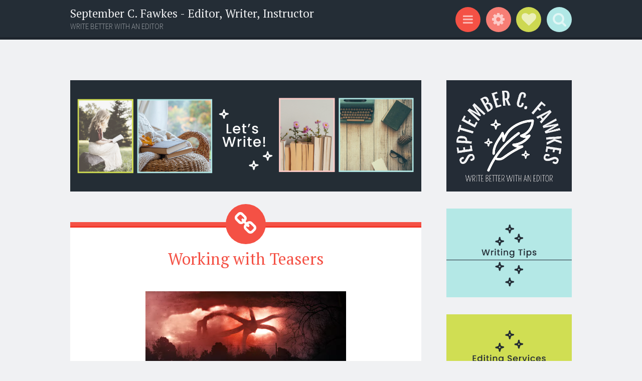

--- FILE ---
content_type: text/javascript; charset=UTF-8
request_url: https://www.septembercfawkes.com/feeds/posts/summary/-/prologue?alt=json-in-script&orderby=updated&start-index=1&max-results=5&callback=showRelatedPost
body_size: 9826
content:
// API callback
showRelatedPost({"version":"1.0","encoding":"UTF-8","feed":{"xmlns":"http://www.w3.org/2005/Atom","xmlns$openSearch":"http://a9.com/-/spec/opensearchrss/1.0/","xmlns$blogger":"http://schemas.google.com/blogger/2008","xmlns$georss":"http://www.georss.org/georss","xmlns$gd":"http://schemas.google.com/g/2005","xmlns$thr":"http://purl.org/syndication/thread/1.0","id":{"$t":"tag:blogger.com,1999:blog-4311874471131728227"},"updated":{"$t":"2026-01-28T17:03:58.020-07:00"},"category":[{"term":"Writing Tips"},{"term":"Harry Potter"},{"term":"character"},{"term":"plot"},{"term":"story structure"},{"term":"Books and Reviews"},{"term":"theme"},{"term":"The Hunger Games"},{"term":"Announcements"},{"term":"Character arc"},{"term":"Structure"},{"term":"writing"},{"term":"protagonist"},{"term":"Thoughts on Life"},{"term":"conflict"},{"term":"stakes"},{"term":"scene"},{"term":"writing help"},{"term":"Trigun"},{"term":"ask September"},{"term":"writing tip"},{"term":"Style"},{"term":"breaking rules"},{"term":"writing advice"},{"term":"beginning"},{"term":"dialogue"},{"term":"tension"},{"term":"Lord of the Rings"},{"term":"wellbeing"},{"term":"writing rules"},{"term":"Editing"},{"term":"Hamilton"},{"term":"Relationship"},{"term":"emotion"},{"term":"point of view"},{"term":"A Writer's take on Trigun"},{"term":"Vash"},{"term":"plot point"},{"term":"viewpoint"},{"term":"Giveaways"},{"term":"Sherlock"},{"term":"Subtext"},{"term":"Writerly Adventures"},{"term":"voice"},{"term":"Fantastic Beasts"},{"term":"Hunger Games"},{"term":"Interstellar"},{"term":"Spider-Man"},{"term":"relationship arc"},{"term":"Goals"},{"term":"Introspection"},{"term":"Publishing"},{"term":"Reading"},{"term":"characters"},{"term":"context"},{"term":"description"},{"term":"story dissection"},{"term":"turning point"},{"term":"Creative Writing"},{"term":"Fantastic Beasts and Where to Find Them"},{"term":"Goal"},{"term":"Mistborn"},{"term":"Plotting"},{"term":"Vash the Stampede"},{"term":"brainstorm"},{"term":"brainstorming"},{"term":"climax"},{"term":"relationship plot"},{"term":"steadfast"},{"term":"Antagonist"},{"term":"Brandon Sanderson"},{"term":"Denouement"},{"term":"Hooks"},{"term":"Setting"},{"term":"Star Wars"},{"term":"The Hobbit"},{"term":"anime"},{"term":"beginner"},{"term":"character voice"},{"term":"consequences"},{"term":"fullmetal alchemist"},{"term":"fullmetal alchemist brotherhood"},{"term":"giveaway"},{"term":"into the spider-verse"},{"term":"lifestyle"},{"term":"plotting tool"},{"term":"relationships"},{"term":"spider-verse"},{"term":"theme topic"},{"term":"want"},{"term":"want vs. need"},{"term":"writing lesson"},{"term":"Comic Con"},{"term":"End"},{"term":"Ending"},{"term":"Inciting Incident"},{"term":"J. K. Rowling"},{"term":"Katniss"},{"term":"Middle"},{"term":"Midpoint"},{"term":"Newt Scamander"},{"term":"Outlining"},{"term":"The Wizarding World of Harry Potter"},{"term":"Twilight"},{"term":"fantasy"},{"term":"flat arc"},{"term":"movie"},{"term":"mystery"},{"term":"pacing"},{"term":"passive"},{"term":"relationship plotline"},{"term":"save the cat"},{"term":"scene structure"},{"term":"scenes"},{"term":"side characters"},{"term":"summary"},{"term":"vague"},{"term":"worldbuilding"},{"term":"Book review"},{"term":"Career"},{"term":"Character Analysis"},{"term":"Characterization"},{"term":"Fiction"},{"term":"Frozen"},{"term":"His Dark Materials"},{"term":"Interstellar Writing Tips"},{"term":"Les Miserables"},{"term":"Les Misérables"},{"term":"Sherlock Holmes"},{"term":"Tips for Writers"},{"term":"Turning Points"},{"term":"action"},{"term":"beginnings"},{"term":"cause and effect"},{"term":"details"},{"term":"fiction writing"},{"term":"novel"},{"term":"progress"},{"term":"punctuation"},{"term":"show don't tell"},{"term":"story beginning"},{"term":"writer's block"},{"term":"Blocking"},{"term":"Editing with the Elrics"},{"term":"Frodo"},{"term":"Lion King"},{"term":"Moana"},{"term":"Mockingjay"},{"term":"Outline"},{"term":"Plot turn"},{"term":"The Golden Compass"},{"term":"Undercurrent"},{"term":"X-files"},{"term":"abstract want"},{"term":"act"},{"term":"ambiguity"},{"term":"books"},{"term":"character growth"},{"term":"dissection"},{"term":"dragon ball z"},{"term":"hook"},{"term":"penetration"},{"term":"plotlines"},{"term":"plotting method"},{"term":"plotting technique"},{"term":"poetry"},{"term":"princess mononoke"},{"term":"review"},{"term":"salt lake comic con"},{"term":"setup"},{"term":"showing and telling"},{"term":"telling"},{"term":"the office"},{"term":"time"},{"term":"wonder woman"},{"term":"Casual Fridays"},{"term":"Hero's Journey"},{"term":"Knives"},{"term":"Movie review"},{"term":"Mulan"},{"term":"Muse"},{"term":"Snape"},{"term":"Swain"},{"term":"Talent"},{"term":"Validation"},{"term":"Valjean"},{"term":"active"},{"term":"arc"},{"term":"aspiring author"},{"term":"author"},{"term":"beats"},{"term":"blogging"},{"term":"casual friday"},{"term":"emotions"},{"term":"empathetically"},{"term":"exposition"},{"term":"falling action"},{"term":"for writers"},{"term":"miles morales"},{"term":"motivation"},{"term":"opening"},{"term":"payoff"},{"term":"raising the stakes"},{"term":"sequels"},{"term":"suspense"},{"term":"thematic statement"},{"term":"villain"},{"term":"well-being"},{"term":"wizarding world"},{"term":"writing lessons from Fullmetal Alchemist Brotherhood"},{"term":"writing rule"},{"term":"7 point story structure"},{"term":"A Series of Unfortunate Events"},{"term":"Attack on Titan"},{"term":"Book Reviews"},{"term":"Critique"},{"term":"David Farland"},{"term":"Death"},{"term":"Dialogue Tags"},{"term":"Finding Neverland"},{"term":"Katniss Everdeen"},{"term":"Lemony Snicket"},{"term":"NaNoWriMo"},{"term":"Narnia"},{"term":"Orson Scott Card"},{"term":"POV"},{"term":"Pirates of the Caribbean"},{"term":"Prim"},{"term":"Research"},{"term":"Self-Publishing"},{"term":"Shock Value"},{"term":"Spirited Away"},{"term":"Surprise"},{"term":"Teaser"},{"term":"The Fault in Our Stars"},{"term":"The Maze Runner"},{"term":"Tips for Writing"},{"term":"Twist"},{"term":"Twitter"},{"term":"Wolfwood"},{"term":"Zootopia"},{"term":"alphonse elric"},{"term":"anti-thematic statement"},{"term":"arrival"},{"term":"backstory"},{"term":"beat"},{"term":"beat sheet"},{"term":"cast of characters"},{"term":"character attributes"},{"term":"character traits"},{"term":"cliches"},{"term":"conflicts"},{"term":"costs"},{"term":"crisis"},{"term":"discovery"},{"term":"edward elric"},{"term":"false theme"},{"term":"fear"},{"term":"feedback"},{"term":"first-person"},{"term":"focus"},{"term":"foils"},{"term":"gap"},{"term":"help"},{"term":"ideas"},{"term":"likeable"},{"term":"lines"},{"term":"middles"},{"term":"mockingjay part 2"},{"term":"movies"},{"term":"peter parker"},{"term":"pinch point"},{"term":"plan"},{"term":"principles"},{"term":"prologue"},{"term":"reaction"},{"term":"reader experience"},{"term":"relationship structure"},{"term":"resolution"},{"term":"rising action"},{"term":"romance"},{"term":"setbacks"},{"term":"social media"},{"term":"starting"},{"term":"stories"},{"term":"story"},{"term":"subplot"},{"term":"the greatest showman"},{"term":"third person"},{"term":"third-person"},{"term":"thoughts"},{"term":"traditional publishing"},{"term":"truth"},{"term":"writer"},{"term":"writing helps"},{"term":"writing lessons"},{"term":"writing session"},{"term":"youtube"},{"term":"Act I"},{"term":"Adjectives"},{"term":"Adverbs"},{"term":"Archetypes"},{"term":"Author Interview"},{"term":"B Story"},{"term":"Ben Wolverton"},{"term":"Blog"},{"term":"Book"},{"term":"Character deaths"},{"term":"Coin"},{"term":"Concert"},{"term":"Convergence"},{"term":"Cost"},{"term":"Cover"},{"term":"Divergent"},{"term":"Dr. Who"},{"term":"Dwight V Swain"},{"term":"Ender's Game"},{"term":"Eragon"},{"term":"FMA"},{"term":"Finnick"},{"term":"First draft"},{"term":"Florida"},{"term":"Ghost"},{"term":"God"},{"term":"Halloween"},{"term":"Hogwarts"},{"term":"Indiana Jones"},{"term":"Influence Character"},{"term":"Internal conflict"},{"term":"Jack Sparrow"},{"term":"Javert"},{"term":"Job"},{"term":"John Watson"},{"term":"Jurassic World"},{"term":"Kyteshin Okata"},{"term":"LDStorymakers"},{"term":"Likeability"},{"term":"Lucy"},{"term":"Marley and Me"},{"term":"Mary Sue"},{"term":"Muse Live"},{"term":"Muse in Concert"},{"term":"News"},{"term":"Orlando"},{"term":"Parks and Recreation"},{"term":"Peeta"},{"term":"Plot goals"},{"term":"Plotter"},{"term":"Plotting tools"},{"term":"Purple Prose"},{"term":"Questions"},{"term":"Quotes"},{"term":"Reader"},{"term":"Science-Fiction"},{"term":"Scrivener"},{"term":"Severus Snape"},{"term":"Sirius"},{"term":"Society"},{"term":"Strengths"},{"term":"Suzanne Collins"},{"term":"Teasers"},{"term":"Triarchy"},{"term":"Triarchy Method"},{"term":"Vicarious Experience"},{"term":"Writing Conference"},{"term":"Writing Course"},{"term":"advent calendar"},{"term":"advice"},{"term":"arrogance"},{"term":"art"},{"term":"ask"},{"term":"audience"},{"term":"audio"},{"term":"body language"},{"term":"callbacks"},{"term":"change"},{"term":"change arc"},{"term":"chapter"},{"term":"concept"},{"term":"concrete goal"},{"term":"construction"},{"term":"creating voice"},{"term":"crises"},{"term":"criticism"},{"term":"dark"},{"term":"dark content"},{"term":"deepen"},{"term":"dialog"},{"term":"dilemma"},{"term":"disbelief"},{"term":"discern"},{"term":"discernment"},{"term":"discovery writing"},{"term":"draft"},{"term":"editing plan"},{"term":"empathy"},{"term":"epic"},{"term":"expectations"},{"term":"fail"},{"term":"first person"},{"term":"flat"},{"term":"for aspiring writers"},{"term":"foreshadow"},{"term":"free"},{"term":"freytags pyramid"},{"term":"gandalf"},{"term":"glass"},{"term":"glipho"},{"term":"gratuitous content"},{"term":"guardians of the galaxy"},{"term":"health"},{"term":"hope"},{"term":"humor"},{"term":"in medias res"},{"term":"info-dump"},{"term":"interiority"},{"term":"kindness"},{"term":"magic"},{"term":"masterpiece"},{"term":"meet cute"},{"term":"melodrama"},{"term":"micro-concept"},{"term":"motif"},{"term":"motive"},{"term":"music"},{"term":"mysteries"},{"term":"narrative arc"},{"term":"narrator"},{"term":"need"},{"term":"negative"},{"term":"omniscient"},{"term":"original"},{"term":"orphan"},{"term":"pantsing"},{"term":"pen name"},{"term":"plotline"},{"term":"poems"},{"term":"point of view penetration"},{"term":"pride"},{"term":"problems"},{"term":"productive"},{"term":"promise"},{"term":"ramifications"},{"term":"readers"},{"term":"reading experience"},{"term":"resonance"},{"term":"risk"},{"term":"secondary arc"},{"term":"secondary theme"},{"term":"self improvement"},{"term":"self-publish"},{"term":"significant"},{"term":"signs"},{"term":"societies"},{"term":"soul"},{"term":"story openings"},{"term":"storybundle"},{"term":"subconscious"},{"term":"symbolism"},{"term":"text"},{"term":"the casual vacancy"},{"term":"the hero's journey"},{"term":"the lord of the rings"},{"term":"title"},{"term":"to-be"},{"term":"to-read"},{"term":"trailer"},{"term":"travel"},{"term":"try\/fail"},{"term":"tumblr"},{"term":"variation"},{"term":"vlog"},{"term":"vulnerable"},{"term":"weaknesses"},{"term":"wisdom"},{"term":"word count"},{"term":"worldly"},{"term":"writers"},{"term":"writing books"},{"term":"2013"},{"term":"2nd breakfast"},{"term":"A Quiet Place"},{"term":"A Story"},{"term":"ACX"},{"term":"Actions vs. words"},{"term":"Adage"},{"term":"All is Lost"},{"term":"Amazon"},{"term":"Amelia Jane"},{"term":"Annie"},{"term":"Annoucements"},{"term":"Annoying"},{"term":"Appeal"},{"term":"April"},{"term":"Ariana"},{"term":"Ariana Dumbledore"},{"term":"Artist"},{"term":"Asked"},{"term":"Aslan"},{"term":"Audio Books"},{"term":"Audio Tips"},{"term":"Author's Think Tank"},{"term":"Back to the Future"},{"term":"Barbie"},{"term":"Bathtub Story"},{"term":"Beat Sheets"},{"term":"Bilbo"},{"term":"Birthday"},{"term":"Book Bomb"},{"term":"Book Title"},{"term":"By the Stars"},{"term":"Catching Fire"},{"term":"Character Names"},{"term":"Character Scales"},{"term":"Character tags"},{"term":"Characteristics"},{"term":"Charlie Pulsipher"},{"term":"Children"},{"term":"China"},{"term":"Choice"},{"term":"Christian"},{"term":"Church"},{"term":"Claire"},{"term":"Cliffhangers"},{"term":"Closet Writers"},{"term":"Competence"},{"term":"Complexity"},{"term":"Conlang"},{"term":"Constructed Language"},{"term":"Context shift"},{"term":"Cosette"},{"term":"Cover design"},{"term":"Crimes of Grindelwald"},{"term":"Crying"},{"term":"Dalek"},{"term":"Dark Night of the Soul"},{"term":"Death Note"},{"term":"Derick William Dalton"},{"term":"Detective Blanc"},{"term":"Diary of a Wimpy Kid"},{"term":"Disney"},{"term":"DragonHeart"},{"term":"Dramatica"},{"term":"Dumbledore"},{"term":"Dvorak"},{"term":"Dystopia"},{"term":"Easter"},{"term":"Eastern"},{"term":"Editor"},{"term":"Egg"},{"term":"Elf"},{"term":"Elijah Wood"},{"term":"Emperor's New Groove"},{"term":"Empty Threats"},{"term":"Ensemble"},{"term":"Eren"},{"term":"Escalate"},{"term":"Exceptional"},{"term":"Exposition as ammunition"},{"term":"FAQ"},{"term":"FAQs"},{"term":"FMAB"},{"term":"Facebook"},{"term":"Failure"},{"term":"Failures"},{"term":"FanX"},{"term":"Fawkes Editing"},{"term":"Filter Words"},{"term":"Finnick Odair"},{"term":"Fish out of Water"},{"term":"Flaw"},{"term":"For Readers"},{"term":"Gavroche"},{"term":"Generic"},{"term":"Glass Onion"},{"term":"God Mode"},{"term":"Goku"},{"term":"Grande Gesture"},{"term":"Greece"},{"term":"Greg Smith"},{"term":"Grindelwald"},{"term":"Grounding"},{"term":"Harmartia"},{"term":"Harry Potter and the Cursed Child"},{"term":"Heather Olster"},{"term":"Help Ben"},{"term":"Help Wolverton"},{"term":"Hermione"},{"term":"Hollow Victory"},{"term":"Houses of Common"},{"term":"How to Edit"},{"term":"How to Research"},{"term":"How to Train Your Dragon"},{"term":"Hozier"},{"term":"Hunt"},{"term":"Hybrid"},{"term":"I Robot"},{"term":"Identity"},{"term":"Internal plotline"},{"term":"Interview"},{"term":"Irrational"},{"term":"J. R. R. Tolkien"},{"term":"James Dashner"},{"term":"James Duckett"},{"term":"James Owen"},{"term":"Jean Valjean"},{"term":"Jesus Christ"},{"term":"Johanna"},{"term":"John Green"},{"term":"Jurassic"},{"term":"Jurassic Park"},{"term":"Kelsier"},{"term":"Kevin J. Anderson"},{"term":"Kingdom of the Sun"},{"term":"Knives Out"},{"term":"Konstanz Silverbow"},{"term":"LDS"},{"term":"Language"},{"term":"Laurie Alberts"},{"term":"Legato"},{"term":"Legend of Zelda"},{"term":"Levi"},{"term":"Leviathan"},{"term":"Light the Dark"},{"term":"Lin-Manuel Miranda"},{"term":"Literary Journal"},{"term":"Love"},{"term":"Luca"},{"term":"Luna Lovegood"},{"term":"Lyra"},{"term":"Lyrics"},{"term":"M. M. Shelline"},{"term":"MICE"},{"term":"MICE Quotient"},{"term":"MRUs"},{"term":"Magic Systems"},{"term":"Man vs. God"},{"term":"Martyr"},{"term":"May 4th"},{"term":"May the 4th be with you"},{"term":"Meryl"},{"term":"Meryl Stryfe"},{"term":"Million Dollar Outlines"},{"term":"Milly Thompson"},{"term":"Mirror Moment"},{"term":"Moriarty"},{"term":"Mozart"},{"term":"Mulder"},{"term":"Multiple Plotlines"},{"term":"Multiples POV"},{"term":"Muse 2013"},{"term":"Muse 2017"},{"term":"Mused"},{"term":"Mycroft"},{"term":"Nancy Kress"},{"term":"Negative Arc"},{"term":"New Zealand"},{"term":"Nicholas D. Wolfood"},{"term":"Nightingale"},{"term":"Nightow"},{"term":"Novel length"},{"term":"Obscurus"},{"term":"Only Half Alive"},{"term":"Onomatopoeias"},{"term":"Originality"},{"term":"Pantalaimon"},{"term":"Perfect"},{"term":"Perseverance"},{"term":"Peter Pan"},{"term":"Pippin"},{"term":"Planner"},{"term":"Planning"},{"term":"Play-by-Play"},{"term":"Plot goal"},{"term":"Poker"},{"term":"Preach"},{"term":"President Coin"},{"term":"President Snow"},{"term":"Proactivity"},{"term":"Pronoun"},{"term":"Pushing the Wall"},{"term":"Questions and Answers"},{"term":"Qwerty"},{"term":"Rae Amsely"},{"term":"Rant"},{"term":"Recommended Reading"},{"term":"Redemption"},{"term":"Relationship Scenes"},{"term":"Ron Weasley"},{"term":"Rule Breaks"},{"term":"Said"},{"term":"Sam"},{"term":"Science Fiction"},{"term":"Scott Weserfeld"},{"term":"Scully"},{"term":"Self Defense"},{"term":"Sentence structure"},{"term":"Shakespeare"},{"term":"Shock"},{"term":"Snow"},{"term":"Speaker"},{"term":"Speculative Fiction Writers Summit"},{"term":"Star Wars Day"},{"term":"Stephenie Meyer"},{"term":"Storyline"},{"term":"Storytelling"},{"term":"Support"},{"term":"Suspension of disbelief"},{"term":"Tardis"},{"term":"Teach"},{"term":"Teens"},{"term":"Temptations"},{"term":"The Ballad of Songbirds and Snakes"},{"term":"The Cursed Child"},{"term":"The Hunger Game"},{"term":"The Hunt"},{"term":"The Runelords"},{"term":"Thesaurus"},{"term":"Time to write"},{"term":"Tolkien"},{"term":"Tom Cruise"},{"term":"Trip"},{"term":"Twitter bomb"},{"term":"Undercurrents"},{"term":"Vacation"},{"term":"Vin"},{"term":"Voldemort"},{"term":"Vote"},{"term":"Waking up"},{"term":"Walkthrough"},{"term":"Wanderer"},{"term":"Warrior"},{"term":"Watson"},{"term":"Western"},{"term":"What I Love About Trigun"},{"term":"What's not said"},{"term":"When you character cries the reader doesn't have to"},{"term":"Wicked"},{"term":"Wonder"},{"term":"Worldshift"},{"term":"Write Great Fiction"},{"term":"Writing Lessons from Dragon Ball Z"},{"term":"Writing Tips (Audio)"},{"term":"YA"},{"term":"You can't teach writing"},{"term":"Zelda"},{"term":"Zootopia Harry Potter"},{"term":"absolute"},{"term":"actions"},{"term":"aliens"},{"term":"ally condie"},{"term":"ammunition"},{"term":"animal"},{"term":"annoyance"},{"term":"anti-hero"},{"term":"anticipation"},{"term":"appeal to senses"},{"term":"attire"},{"term":"audience analysis"},{"term":"audience appeal"},{"term":"author voice"},{"term":"baby"},{"term":"bad guy"},{"term":"bad writing"},{"term":"basic story structure"},{"term":"basic structure"},{"term":"basics"},{"term":"beasts"},{"term":"believability"},{"term":"believable"},{"term":"best books of 2013"},{"term":"beta-reader"},{"term":"black friday"},{"term":"blasphemy"},{"term":"blind characters"},{"term":"blocks"},{"term":"blog birthday"},{"term":"blogs"},{"term":"blurb"},{"term":"book cover"},{"term":"book to write"},{"term":"books on writing"},{"term":"bored"},{"term":"boredom"},{"term":"boring"},{"term":"born with creativity"},{"term":"bowtruckle"},{"term":"broaden"},{"term":"busy"},{"term":"career management"},{"term":"cast"},{"term":"character thoughts"},{"term":"charlie and the chocolate factory"},{"term":"cheesy"},{"term":"chekhov's gun"},{"term":"chronicles of narnia"},{"term":"cinderella"},{"term":"city of ember"},{"term":"class"},{"term":"closet writing"},{"term":"coco"},{"term":"communication"},{"term":"comparison"},{"term":"complex antagonist"},{"term":"computer"},{"term":"concepts"},{"term":"conferences"},{"term":"confidence"},{"term":"confidence."},{"term":"connotation"},{"term":"conscious"},{"term":"constructive"},{"term":"content"},{"term":"contradictions"},{"term":"control tone"},{"term":"cooper"},{"term":"coping"},{"term":"corner"},{"term":"corny"},{"term":"countries"},{"term":"course"},{"term":"creating tone"},{"term":"creativity"},{"term":"creatures"},{"term":"creepy"},{"term":"critique letter"},{"term":"critique partners"},{"term":"cross stitch"},{"term":"crossed"},{"term":"crossing opposites"},{"term":"cultures"},{"term":"cutting"},{"term":"dance"},{"term":"dancer"},{"term":"dash"},{"term":"dashes"},{"term":"dbz"},{"term":"deception"},{"term":"decision"},{"term":"depression"},{"term":"destructive"},{"term":"deus ex machina"},{"term":"difficult"},{"term":"directionality"},{"term":"disappointment"},{"term":"dora"},{"term":"dot dot dot"},{"term":"doubt"},{"term":"download"},{"term":"dreams"},{"term":"dumb"},{"term":"duos"},{"term":"ebooks"},{"term":"edge of tomorrow"},{"term":"editorial letter"},{"term":"edward"},{"term":"ellipses"},{"term":"encouragement"},{"term":"enemies"},{"term":"epic music"},{"term":"epilogue"},{"term":"erumpent"},{"term":"expand"},{"term":"expletives"},{"term":"false suspense"},{"term":"false tension"},{"term":"fanfic"},{"term":"fanfiction"},{"term":"fantasy creatures"},{"term":"fatal flaw"},{"term":"fate"},{"term":"feelings"},{"term":"fiction writers"},{"term":"film"},{"term":"filter"},{"term":"firefly"},{"term":"flashbacks"},{"term":"flat characters"},{"term":"flow"},{"term":"fluttering"},{"term":"followers"},{"term":"following"},{"term":"food"},{"term":"foundation"},{"term":"free books"},{"term":"fresh"},{"term":"friend"},{"term":"friendship"},{"term":"funny"},{"term":"genre"},{"term":"gift card"},{"term":"gifted. naturally gifted writer"},{"term":"giving"},{"term":"grammar"},{"term":"grand gesture"},{"term":"greatest fear"},{"term":"groups"},{"term":"growth."},{"term":"guest post"},{"term":"happenings"},{"term":"hard"},{"term":"harry's scar"},{"term":"head hop"},{"term":"head hopping"},{"term":"helping others"},{"term":"hemingway"},{"term":"hero"},{"term":"heroines"},{"term":"hills like white elephants"},{"term":"hint"},{"term":"hobbit"},{"term":"horror"},{"term":"how long will book take to write"},{"term":"how to write a novel"},{"term":"how to write subtext"},{"term":"humility"},{"term":"iceberg"},{"term":"idea"},{"term":"image"},{"term":"image system"},{"term":"imagery"},{"term":"imply"},{"term":"imposter syndrome"},{"term":"impression"},{"term":"inaction"},{"term":"incidents"},{"term":"incredibles"},{"term":"indecision"},{"term":"info"},{"term":"info dump"},{"term":"internal"},{"term":"intrigue"},{"term":"intro"},{"term":"intuition"},{"term":"isolation"},{"term":"items"},{"term":"jabberwocky"},{"term":"jaws"},{"term":"just for fun"},{"term":"keyboard"},{"term":"lady gaga"},{"term":"lady in the water"},{"term":"learning"},{"term":"legally blonde"},{"term":"life"},{"term":"life lessons"},{"term":"light"},{"term":"likable"},{"term":"limited"},{"term":"limits"},{"term":"loneliness"},{"term":"long boarding"},{"term":"lots of characters"},{"term":"loud and quiet"},{"term":"macro-concept"},{"term":"magic system"},{"term":"manuscript evaluation"},{"term":"map"},{"term":"marvel"},{"term":"matched"},{"term":"melodramatic"},{"term":"meme"},{"term":"memories"},{"term":"mental health"},{"term":"metadata"},{"term":"metaphor"},{"term":"micro"},{"term":"middle school"},{"term":"minesweeper"},{"term":"mistakes"},{"term":"mood"},{"term":"motifs"},{"term":"motion"},{"term":"motivation-reaction units"},{"term":"movie set"},{"term":"moving on"},{"term":"multiple"},{"term":"multiples"},{"term":"murph"},{"term":"muse 2016"},{"term":"muse drones"},{"term":"muse world tour"},{"term":"my novel"},{"term":"names"},{"term":"naturally talented writer"},{"term":"nature"},{"term":"negative character arc"},{"term":"niffler"},{"term":"nonverbal"},{"term":"noun"},{"term":"novel in a tweet"},{"term":"novel to write"},{"term":"oaths"},{"term":"off-page"},{"term":"on-page"},{"term":"one impossibility"},{"term":"opposites"},{"term":"organize"},{"term":"overwhelm"},{"term":"page-turner"},{"term":"pain"},{"term":"pairing opposites"},{"term":"participial"},{"term":"passes"},{"term":"passion"},{"term":"paying it forward"},{"term":"pen names"},{"term":"people"},{"term":"percy jackson"},{"term":"perfectionism"},{"term":"person vs. fate"},{"term":"personal"},{"term":"pet the dog"},{"term":"pets"},{"term":"piano"},{"term":"pick-up lines"},{"term":"plans"},{"term":"play"},{"term":"plot turns"},{"term":"plot twist"},{"term":"plot vs. structure"},{"term":"plottr"},{"term":"podcast"},{"term":"poetic"},{"term":"popular"},{"term":"popularity"},{"term":"portrait"},{"term":"positive"},{"term":"possessive"},{"term":"potions"},{"term":"premise"},{"term":"prequel"},{"term":"presentation"},{"term":"pride and prejudice"},{"term":"primary principles"},{"term":"probability"},{"term":"productivity"},{"term":"profanity"},{"term":"program"},{"term":"progressive complication"},{"term":"pseudonyms"},{"term":"publication"},{"term":"puss in boots"},{"term":"question"},{"term":"quit"},{"term":"quotations"},{"term":"races"},{"term":"raven boys"},{"term":"read"},{"term":"reader-friendly"},{"term":"reboot"},{"term":"remakes"},{"term":"resolutions"},{"term":"resonate"},{"term":"resource"},{"term":"resources"},{"term":"restrictions"},{"term":"retellings"},{"term":"reveal"},{"term":"rhythm"},{"term":"ring"},{"term":"robert mckee"},{"term":"round"},{"term":"round characters"},{"term":"sacrifice"},{"term":"scary"},{"term":"second breakfast"},{"term":"self"},{"term":"self portrait"},{"term":"self-deprecation"},{"term":"self-doubt"},{"term":"semicolon"},{"term":"senses"},{"term":"sentence"},{"term":"sentimentally"},{"term":"sequel"},{"term":"sequel structure"},{"term":"sequence"},{"term":"series"},{"term":"service"},{"term":"shadow"},{"term":"short stories"},{"term":"short story"},{"term":"show"},{"term":"show review"},{"term":"showing"},{"term":"shows"},{"term":"shrek"},{"term":"simile"},{"term":"sin"},{"term":"singular"},{"term":"sixth sense"},{"term":"skills"},{"term":"slcc"},{"term":"slcc15"},{"term":"sleep"},{"term":"slush pile"},{"term":"soap"},{"term":"software"},{"term":"sound"},{"term":"soundcloud"},{"term":"soundtrack"},{"term":"species"},{"term":"steadfast arc"},{"term":"steads"},{"term":"steampunk"},{"term":"story evaluation"},{"term":"story grid"},{"term":"story title"},{"term":"storymakers"},{"term":"stress"},{"term":"structure scenes"},{"term":"struggle"},{"term":"submission"},{"term":"submission pile"},{"term":"submissions"},{"term":"success"},{"term":"supernatural"},{"term":"supporting character"},{"term":"swear words"},{"term":"swearing"},{"term":"swooping evil"},{"term":"sympathetically"},{"term":"t.v."},{"term":"t.v. show"},{"term":"taking criticism"},{"term":"talented"},{"term":"talking heads"},{"term":"teaching"},{"term":"technology"},{"term":"the Lost Shards"},{"term":"the book thief"},{"term":"the good place"},{"term":"the green dragon"},{"term":"the lightning thief"},{"term":"the little mermaid"},{"term":"the martian"},{"term":"the prestige"},{"term":"the triarchy method"},{"term":"the umbrella academy"},{"term":"the yellow wallpaper"},{"term":"thestrals"},{"term":"thunderbird"},{"term":"time management"},{"term":"time warp"},{"term":"to be"},{"term":"to-do"},{"term":"tone"},{"term":"tools"},{"term":"totoro"},{"term":"tour"},{"term":"trackball"},{"term":"traits"},{"term":"transformers"},{"term":"transition"},{"term":"trios"},{"term":"tropes"},{"term":"try\/fail cycle"},{"term":"twins"},{"term":"typing"},{"term":"unbelievable"},{"term":"unreliable narrator"},{"term":"updates"},{"term":"v for vendetta"},{"term":"valentines day"},{"term":"video"},{"term":"viewpoint errors"},{"term":"vision"},{"term":"vlog \u0026 audio"},{"term":"wants"},{"term":"warm bodies"},{"term":"was"},{"term":"weak"},{"term":"weak writing"},{"term":"weapons"},{"term":"websites"},{"term":"weight"},{"term":"what is subtext"},{"term":"wise"},{"term":"wordiness"},{"term":"words"},{"term":"wordy"},{"term":"work"},{"term":"workshop"},{"term":"world"},{"term":"write what you know"},{"term":"writers group"},{"term":"writing a book"},{"term":"writing block"},{"term":"writing bundle"},{"term":"writing excuses"},{"term":"writing experience"},{"term":"writing eye"},{"term":"writing group"},{"term":"writing into a corner"},{"term":"writing intuitively"},{"term":"writing lesson from fullmetal alchemsit brotherhood"},{"term":"writing life"},{"term":"writing process"},{"term":"writing references"},{"term":"writing sound"},{"term":"writing technique"},{"term":"writing tone"},{"term":"writing tools"},{"term":"writing women"},{"term":"writing world"},{"term":"writing yourself into a corner"},{"term":"young adult"}],"title":{"type":"text","$t":"September C. Fawkes - Editor, Writer, Instructor"},"subtitle":{"type":"html","$t":"WRITE BETTER WITH AN EDITOR"},"link":[{"rel":"http://schemas.google.com/g/2005#feed","type":"application/atom+xml","href":"https:\/\/www.septembercfawkes.com\/feeds\/posts\/summary"},{"rel":"self","type":"application/atom+xml","href":"https:\/\/www.blogger.com\/feeds\/4311874471131728227\/posts\/summary\/-\/prologue?alt=json-in-script\u0026max-results=5\u0026orderby=updated"},{"rel":"alternate","type":"text/html","href":"https:\/\/www.septembercfawkes.com\/search\/label\/prologue"},{"rel":"hub","href":"http://pubsubhubbub.appspot.com/"}],"author":[{"name":{"$t":"September C. Fawkes"},"uri":{"$t":"http:\/\/www.blogger.com\/profile\/03229411886583938325"},"email":{"$t":"noreply@blogger.com"},"gd$image":{"rel":"http://schemas.google.com/g/2005#thumbnail","width":"27","height":"32","src":"\/\/blogger.googleusercontent.com\/img\/b\/R29vZ2xl\/AVvXsEivRjddIGmI0lkubqN9NkSZXL_ntZCdVx78CNc1vhoAVHFsrvhD7N2ZgGdaCwwZuO9BjrIbSe1RX24m-xqRkQhZI18O23CQ_vpipVgKCjlFNL1Jf1Dk_K8oIYtCWfnmjNk\/s220\/F20A4962+cropped+and+small.jpg"}}],"generator":{"version":"7.00","uri":"http://www.blogger.com","$t":"Blogger"},"openSearch$totalResults":{"$t":"3"},"openSearch$startIndex":{"$t":"1"},"openSearch$itemsPerPage":{"$t":"5"},"entry":[{"id":{"$t":"tag:blogger.com,1999:blog-4311874471131728227.post-7319045097297956707"},"published":{"$t":"2019-03-25T07:34:00.000-06:00"},"updated":{"$t":"2019-05-19T17:21:15.986-06:00"},"category":[{"scheme":"http://www.blogger.com/atom/ns#","term":"beginning"},{"scheme":"http://www.blogger.com/atom/ns#","term":"beginnings"},{"scheme":"http://www.blogger.com/atom/ns#","term":"Character arc"},{"scheme":"http://www.blogger.com/atom/ns#","term":"hook"},{"scheme":"http://www.blogger.com/atom/ns#","term":"into the spider-verse"},{"scheme":"http://www.blogger.com/atom/ns#","term":"intro"},{"scheme":"http://www.blogger.com/atom/ns#","term":"miles morales"},{"scheme":"http://www.blogger.com/atom/ns#","term":"orphan"},{"scheme":"http://www.blogger.com/atom/ns#","term":"peter parker"},{"scheme":"http://www.blogger.com/atom/ns#","term":"plot"},{"scheme":"http://www.blogger.com/atom/ns#","term":"prologue"},{"scheme":"http://www.blogger.com/atom/ns#","term":"setup"},{"scheme":"http://www.blogger.com/atom/ns#","term":"spider-verse"},{"scheme":"http://www.blogger.com/atom/ns#","term":"story dissection"},{"scheme":"http://www.blogger.com/atom/ns#","term":"story structure"},{"scheme":"http://www.blogger.com/atom/ns#","term":"Writing Tips"}],"title":{"type":"text","$t":"Story Structure Explained: Prologues, Hooks, Setups, Inciting Incidents"},"summary":{"type":"text","$t":"\n\n\n\n\n\n\n\nOver the last several months I've been reviewing story structure off and on as I try to brainstorm and \"percolate\" my next novel and finish revising my current one. I've already broken down and talked about the basic approach to story structure in the post \"What to Outline When Starting a Story.\" But since there are different approaches and story structures and more elements than I "},"link":[{"rel":"replies","type":"application/atom+xml","href":"https:\/\/www.septembercfawkes.com\/feeds\/7319045097297956707\/comments\/default","title":"Post Comments"},{"rel":"replies","type":"text/html","href":"https:\/\/www.septembercfawkes.com\/2019\/03\/story-structure-explained-prologues.html#comment-form","title":"2 Comments"},{"rel":"edit","type":"application/atom+xml","href":"https:\/\/www.blogger.com\/feeds\/4311874471131728227\/posts\/default\/7319045097297956707"},{"rel":"self","type":"application/atom+xml","href":"https:\/\/www.blogger.com\/feeds\/4311874471131728227\/posts\/default\/7319045097297956707"},{"rel":"alternate","type":"text/html","href":"https:\/\/www.septembercfawkes.com\/2019\/03\/story-structure-explained-prologues.html","title":"Story Structure Explained: Prologues, Hooks, Setups, Inciting Incidents"}],"author":[{"name":{"$t":"September C. Fawkes"},"uri":{"$t":"http:\/\/www.blogger.com\/profile\/03229411886583938325"},"email":{"$t":"noreply@blogger.com"},"gd$image":{"rel":"http://schemas.google.com/g/2005#thumbnail","width":"27","height":"32","src":"\/\/blogger.googleusercontent.com\/img\/b\/R29vZ2xl\/AVvXsEivRjddIGmI0lkubqN9NkSZXL_ntZCdVx78CNc1vhoAVHFsrvhD7N2ZgGdaCwwZuO9BjrIbSe1RX24m-xqRkQhZI18O23CQ_vpipVgKCjlFNL1Jf1Dk_K8oIYtCWfnmjNk\/s220\/F20A4962+cropped+and+small.jpg"}}],"media$thumbnail":{"xmlns$media":"http://search.yahoo.com/mrss/","url":"https:\/\/blogger.googleusercontent.com\/img\/b\/R29vZ2xl\/AVvXsEjTSQZpOMbc728c6zv8tu0t3B8LoP2iA9k8NYUbN5sGXyiG3podmwO5F6QtT-It4GkWuYHeN_qNen0HzWKakdxSbq65yEu91i6AwlfarcDItxwL5oWF90hvXOYuxrwBovQI7OQwZiq5y1g\/s72-c\/into+the+spider+verse+comic+book+look.png","height":"72","width":"72"},"thr$total":{"$t":"2"}},{"id":{"$t":"tag:blogger.com,1999:blog-4311874471131728227.post-5504098716689662578"},"published":{"$t":"2018-06-11T07:47:00.000-06:00"},"updated":{"$t":"2018-06-11T07:47:11.767-06:00"},"category":[{"scheme":"http://www.blogger.com/atom/ns#","term":"beginnings"},{"scheme":"http://www.blogger.com/atom/ns#","term":"city of ember"},{"scheme":"http://www.blogger.com/atom/ns#","term":"Harry Potter"},{"scheme":"http://www.blogger.com/atom/ns#","term":"opening"},{"scheme":"http://www.blogger.com/atom/ns#","term":"prologue"},{"scheme":"http://www.blogger.com/atom/ns#","term":"raven boys"},{"scheme":"http://www.blogger.com/atom/ns#","term":"story openings"},{"scheme":"http://www.blogger.com/atom/ns#","term":"Teaser"},{"scheme":"http://www.blogger.com/atom/ns#","term":"Teasers"},{"scheme":"http://www.blogger.com/atom/ns#","term":"the greatest showman"},{"scheme":"http://www.blogger.com/atom/ns#","term":"the prestige"},{"scheme":"http://www.blogger.com/atom/ns#","term":"Writing Tips"}],"title":{"type":"text","$t":"How Prologues Actually Function \u0026 6 Types to Consider"},"summary":{"type":"text","$t":"\n\n\n\n\n\n\nIn a lot of ways, I'm an atypical person, but one of the ways I'm atypical is that I actually love prologues, and always have. As a teenager, I would be excited when I opened a book that said \"Prologue\"--years later I'd learn over and over again that a lot of people in the writing industry actually hate prologues! And the first few times I heard that, I was baffled. \n\nI think some of the "},"link":[{"rel":"replies","type":"application/atom+xml","href":"https:\/\/www.septembercfawkes.com\/feeds\/5504098716689662578\/comments\/default","title":"Post Comments"},{"rel":"replies","type":"text/html","href":"https:\/\/www.septembercfawkes.com\/2018\/06\/how-prologues-actually-function-6-types.html#comment-form","title":"11 Comments"},{"rel":"edit","type":"application/atom+xml","href":"https:\/\/www.blogger.com\/feeds\/4311874471131728227\/posts\/default\/5504098716689662578"},{"rel":"self","type":"application/atom+xml","href":"https:\/\/www.blogger.com\/feeds\/4311874471131728227\/posts\/default\/5504098716689662578"},{"rel":"alternate","type":"text/html","href":"https:\/\/www.septembercfawkes.com\/2018\/06\/how-prologues-actually-function-6-types.html","title":"How Prologues Actually Function \u0026 6 Types to Consider"}],"author":[{"name":{"$t":"September C. Fawkes"},"uri":{"$t":"http:\/\/www.blogger.com\/profile\/03229411886583938325"},"email":{"$t":"noreply@blogger.com"},"gd$image":{"rel":"http://schemas.google.com/g/2005#thumbnail","width":"27","height":"32","src":"\/\/blogger.googleusercontent.com\/img\/b\/R29vZ2xl\/AVvXsEivRjddIGmI0lkubqN9NkSZXL_ntZCdVx78CNc1vhoAVHFsrvhD7N2ZgGdaCwwZuO9BjrIbSe1RX24m-xqRkQhZI18O23CQ_vpipVgKCjlFNL1Jf1Dk_K8oIYtCWfnmjNk\/s220\/F20A4962+cropped+and+small.jpg"}}],"media$thumbnail":{"xmlns$media":"http://search.yahoo.com/mrss/","url":"https:\/\/blogger.googleusercontent.com\/img\/b\/R29vZ2xl\/AVvXsEjf06QArpEsDI9iyp6wlBHxuKkIxnfq341wFemQGdEkVWo1wsoCzm7wucSqdvs9TBgoaQP9Y_WrocmEFGFYYO2xu8qMlyNk6q5l5_B5FkWe58wRAOCPN3wUhGD4HFFFsOYRnB7oNXPnyGw\/s72-c\/prologue.jpg","height":"72","width":"72"},"thr$total":{"$t":"11"}},{"id":{"$t":"tag:blogger.com,1999:blog-4311874471131728227.post-934224500917367683"},"published":{"$t":"2017-10-16T06:01:00.000-06:00"},"updated":{"$t":"2017-10-16T06:01:38.503-06:00"},"category":[{"scheme":"http://www.blogger.com/atom/ns#","term":"context"},{"scheme":"http://www.blogger.com/atom/ns#","term":"prologue"},{"scheme":"http://www.blogger.com/atom/ns#","term":"scene"},{"scheme":"http://www.blogger.com/atom/ns#","term":"Subtext"},{"scheme":"http://www.blogger.com/atom/ns#","term":"Teaser"},{"scheme":"http://www.blogger.com/atom/ns#","term":"Teasers"},{"scheme":"http://www.blogger.com/atom/ns#","term":"Writing Tips"}],"title":{"type":"text","$t":"Working with Teasers"},"summary":{"type":"text","$t":"\n\n\n\n\nAbout a year ago I went to the bookstore and started pulling books off the shelf to see how many of them had prologues, then I grabbed about a dozen books with prologues, sat down, and started reading them.\n\nA lot of people in the writing world say prologues are horrible and that you should never ever ever ever ever write one.\n\nI've always had mixed feelings about that advice.\n\nEspecially "},"link":[{"rel":"replies","type":"application/atom+xml","href":"https:\/\/www.septembercfawkes.com\/feeds\/934224500917367683\/comments\/default","title":"Post Comments"},{"rel":"replies","type":"text/html","href":"https:\/\/www.septembercfawkes.com\/2017\/10\/working-with-teasers.html#comment-form","title":"0 Comments"},{"rel":"edit","type":"application/atom+xml","href":"https:\/\/www.blogger.com\/feeds\/4311874471131728227\/posts\/default\/934224500917367683"},{"rel":"self","type":"application/atom+xml","href":"https:\/\/www.blogger.com\/feeds\/4311874471131728227\/posts\/default\/934224500917367683"},{"rel":"alternate","type":"text/html","href":"https:\/\/www.septembercfawkes.com\/2017\/10\/working-with-teasers.html","title":"Working with Teasers"}],"author":[{"name":{"$t":"September C. Fawkes"},"uri":{"$t":"http:\/\/www.blogger.com\/profile\/03229411886583938325"},"email":{"$t":"noreply@blogger.com"},"gd$image":{"rel":"http://schemas.google.com/g/2005#thumbnail","width":"27","height":"32","src":"\/\/blogger.googleusercontent.com\/img\/b\/R29vZ2xl\/AVvXsEivRjddIGmI0lkubqN9NkSZXL_ntZCdVx78CNc1vhoAVHFsrvhD7N2ZgGdaCwwZuO9BjrIbSe1RX24m-xqRkQhZI18O23CQ_vpipVgKCjlFNL1Jf1Dk_K8oIYtCWfnmjNk\/s220\/F20A4962+cropped+and+small.jpg"}}],"media$thumbnail":{"xmlns$media":"http://search.yahoo.com/mrss/","url":"https:\/\/blogger.googleusercontent.com\/img\/b\/R29vZ2xl\/AVvXsEh_W-gNxKN8rNQ8F9A65CMW5ToZF7jqNp1a0RD5SHil0GyVqyJWU6KQ_kIUUfaLZAcn9koyQVVxGDFzFyZuDbkzx7Z0yuOvof0GnlXGd-7zHzDXEaWlEtDgAWzH6qu6DaPB8uN61zBVmEc\/s72-c\/stranger+things+2+teaser.png","height":"72","width":"72"},"thr$total":{"$t":"0"}}]}});

--- FILE ---
content_type: text/javascript; charset=UTF-8
request_url: https://www.septembercfawkes.com/feeds/posts/summary/-/prologue?alt=json-in-script&orderby=updated&max-results=0&callback=randomRelatedIndex
body_size: 8115
content:
// API callback
randomRelatedIndex({"version":"1.0","encoding":"UTF-8","feed":{"xmlns":"http://www.w3.org/2005/Atom","xmlns$openSearch":"http://a9.com/-/spec/opensearchrss/1.0/","xmlns$blogger":"http://schemas.google.com/blogger/2008","xmlns$georss":"http://www.georss.org/georss","xmlns$gd":"http://schemas.google.com/g/2005","xmlns$thr":"http://purl.org/syndication/thread/1.0","id":{"$t":"tag:blogger.com,1999:blog-4311874471131728227"},"updated":{"$t":"2026-01-28T17:03:58.020-07:00"},"category":[{"term":"Writing Tips"},{"term":"Harry Potter"},{"term":"character"},{"term":"plot"},{"term":"story structure"},{"term":"Books and Reviews"},{"term":"theme"},{"term":"The Hunger Games"},{"term":"Announcements"},{"term":"Character arc"},{"term":"Structure"},{"term":"writing"},{"term":"protagonist"},{"term":"Thoughts on Life"},{"term":"conflict"},{"term":"stakes"},{"term":"scene"},{"term":"writing help"},{"term":"Trigun"},{"term":"ask September"},{"term":"writing tip"},{"term":"Style"},{"term":"breaking rules"},{"term":"writing advice"},{"term":"beginning"},{"term":"dialogue"},{"term":"tension"},{"term":"Lord of the Rings"},{"term":"wellbeing"},{"term":"writing rules"},{"term":"Editing"},{"term":"Hamilton"},{"term":"Relationship"},{"term":"emotion"},{"term":"point of view"},{"term":"A Writer's take on Trigun"},{"term":"Vash"},{"term":"plot point"},{"term":"viewpoint"},{"term":"Giveaways"},{"term":"Sherlock"},{"term":"Subtext"},{"term":"Writerly Adventures"},{"term":"voice"},{"term":"Fantastic Beasts"},{"term":"Hunger Games"},{"term":"Interstellar"},{"term":"Spider-Man"},{"term":"relationship arc"},{"term":"Goals"},{"term":"Introspection"},{"term":"Publishing"},{"term":"Reading"},{"term":"characters"},{"term":"context"},{"term":"description"},{"term":"story dissection"},{"term":"turning point"},{"term":"Creative Writing"},{"term":"Fantastic Beasts and Where to Find Them"},{"term":"Goal"},{"term":"Mistborn"},{"term":"Plotting"},{"term":"Vash the Stampede"},{"term":"brainstorm"},{"term":"brainstorming"},{"term":"climax"},{"term":"relationship plot"},{"term":"steadfast"},{"term":"Antagonist"},{"term":"Brandon Sanderson"},{"term":"Denouement"},{"term":"Hooks"},{"term":"Setting"},{"term":"Star Wars"},{"term":"The Hobbit"},{"term":"anime"},{"term":"beginner"},{"term":"character voice"},{"term":"consequences"},{"term":"fullmetal alchemist"},{"term":"fullmetal alchemist brotherhood"},{"term":"giveaway"},{"term":"into the spider-verse"},{"term":"lifestyle"},{"term":"plotting tool"},{"term":"relationships"},{"term":"spider-verse"},{"term":"theme topic"},{"term":"want"},{"term":"want vs. need"},{"term":"writing lesson"},{"term":"Comic Con"},{"term":"End"},{"term":"Ending"},{"term":"Inciting Incident"},{"term":"J. K. Rowling"},{"term":"Katniss"},{"term":"Middle"},{"term":"Midpoint"},{"term":"Newt Scamander"},{"term":"Outlining"},{"term":"The Wizarding World of Harry Potter"},{"term":"Twilight"},{"term":"fantasy"},{"term":"flat arc"},{"term":"movie"},{"term":"mystery"},{"term":"pacing"},{"term":"passive"},{"term":"relationship plotline"},{"term":"save the cat"},{"term":"scene structure"},{"term":"scenes"},{"term":"side characters"},{"term":"summary"},{"term":"vague"},{"term":"worldbuilding"},{"term":"Book review"},{"term":"Career"},{"term":"Character Analysis"},{"term":"Characterization"},{"term":"Fiction"},{"term":"Frozen"},{"term":"His Dark Materials"},{"term":"Interstellar Writing Tips"},{"term":"Les Miserables"},{"term":"Les Misérables"},{"term":"Sherlock Holmes"},{"term":"Tips for Writers"},{"term":"Turning Points"},{"term":"action"},{"term":"beginnings"},{"term":"cause and effect"},{"term":"details"},{"term":"fiction writing"},{"term":"novel"},{"term":"progress"},{"term":"punctuation"},{"term":"show don't tell"},{"term":"story beginning"},{"term":"writer's block"},{"term":"Blocking"},{"term":"Editing with the Elrics"},{"term":"Frodo"},{"term":"Lion King"},{"term":"Moana"},{"term":"Mockingjay"},{"term":"Outline"},{"term":"Plot turn"},{"term":"The Golden Compass"},{"term":"Undercurrent"},{"term":"X-files"},{"term":"abstract want"},{"term":"act"},{"term":"ambiguity"},{"term":"books"},{"term":"character growth"},{"term":"dissection"},{"term":"dragon ball z"},{"term":"hook"},{"term":"penetration"},{"term":"plotlines"},{"term":"plotting method"},{"term":"plotting technique"},{"term":"poetry"},{"term":"princess mononoke"},{"term":"review"},{"term":"salt lake comic con"},{"term":"setup"},{"term":"showing and telling"},{"term":"telling"},{"term":"the office"},{"term":"time"},{"term":"wonder woman"},{"term":"Casual Fridays"},{"term":"Hero's Journey"},{"term":"Knives"},{"term":"Movie review"},{"term":"Mulan"},{"term":"Muse"},{"term":"Snape"},{"term":"Swain"},{"term":"Talent"},{"term":"Validation"},{"term":"Valjean"},{"term":"active"},{"term":"arc"},{"term":"aspiring author"},{"term":"author"},{"term":"beats"},{"term":"blogging"},{"term":"casual friday"},{"term":"emotions"},{"term":"empathetically"},{"term":"exposition"},{"term":"falling action"},{"term":"for writers"},{"term":"miles morales"},{"term":"motivation"},{"term":"opening"},{"term":"payoff"},{"term":"raising the stakes"},{"term":"sequels"},{"term":"suspense"},{"term":"thematic statement"},{"term":"villain"},{"term":"well-being"},{"term":"wizarding world"},{"term":"writing lessons from Fullmetal Alchemist Brotherhood"},{"term":"writing rule"},{"term":"7 point story structure"},{"term":"A Series of Unfortunate Events"},{"term":"Attack on Titan"},{"term":"Book Reviews"},{"term":"Critique"},{"term":"David Farland"},{"term":"Death"},{"term":"Dialogue Tags"},{"term":"Finding Neverland"},{"term":"Katniss Everdeen"},{"term":"Lemony Snicket"},{"term":"NaNoWriMo"},{"term":"Narnia"},{"term":"Orson Scott Card"},{"term":"POV"},{"term":"Pirates of the Caribbean"},{"term":"Prim"},{"term":"Research"},{"term":"Self-Publishing"},{"term":"Shock Value"},{"term":"Spirited Away"},{"term":"Surprise"},{"term":"Teaser"},{"term":"The Fault in Our Stars"},{"term":"The Maze Runner"},{"term":"Tips for Writing"},{"term":"Twist"},{"term":"Twitter"},{"term":"Wolfwood"},{"term":"Zootopia"},{"term":"alphonse elric"},{"term":"anti-thematic statement"},{"term":"arrival"},{"term":"backstory"},{"term":"beat"},{"term":"beat sheet"},{"term":"cast of characters"},{"term":"character attributes"},{"term":"character traits"},{"term":"cliches"},{"term":"conflicts"},{"term":"costs"},{"term":"crisis"},{"term":"discovery"},{"term":"edward elric"},{"term":"false theme"},{"term":"fear"},{"term":"feedback"},{"term":"first-person"},{"term":"focus"},{"term":"foils"},{"term":"gap"},{"term":"help"},{"term":"ideas"},{"term":"likeable"},{"term":"lines"},{"term":"middles"},{"term":"mockingjay part 2"},{"term":"movies"},{"term":"peter parker"},{"term":"pinch point"},{"term":"plan"},{"term":"principles"},{"term":"prologue"},{"term":"reaction"},{"term":"reader experience"},{"term":"relationship structure"},{"term":"resolution"},{"term":"rising action"},{"term":"romance"},{"term":"setbacks"},{"term":"social media"},{"term":"starting"},{"term":"stories"},{"term":"story"},{"term":"subplot"},{"term":"the greatest showman"},{"term":"third person"},{"term":"third-person"},{"term":"thoughts"},{"term":"traditional publishing"},{"term":"truth"},{"term":"writer"},{"term":"writing helps"},{"term":"writing lessons"},{"term":"writing session"},{"term":"youtube"},{"term":"Act I"},{"term":"Adjectives"},{"term":"Adverbs"},{"term":"Archetypes"},{"term":"Author Interview"},{"term":"B Story"},{"term":"Ben Wolverton"},{"term":"Blog"},{"term":"Book"},{"term":"Character deaths"},{"term":"Coin"},{"term":"Concert"},{"term":"Convergence"},{"term":"Cost"},{"term":"Cover"},{"term":"Divergent"},{"term":"Dr. Who"},{"term":"Dwight V Swain"},{"term":"Ender's Game"},{"term":"Eragon"},{"term":"FMA"},{"term":"Finnick"},{"term":"First draft"},{"term":"Florida"},{"term":"Ghost"},{"term":"God"},{"term":"Halloween"},{"term":"Hogwarts"},{"term":"Indiana Jones"},{"term":"Influence Character"},{"term":"Internal conflict"},{"term":"Jack Sparrow"},{"term":"Javert"},{"term":"Job"},{"term":"John Watson"},{"term":"Jurassic World"},{"term":"Kyteshin Okata"},{"term":"LDStorymakers"},{"term":"Likeability"},{"term":"Lucy"},{"term":"Marley and Me"},{"term":"Mary Sue"},{"term":"Muse Live"},{"term":"Muse in Concert"},{"term":"News"},{"term":"Orlando"},{"term":"Parks and Recreation"},{"term":"Peeta"},{"term":"Plot goals"},{"term":"Plotter"},{"term":"Plotting tools"},{"term":"Purple Prose"},{"term":"Questions"},{"term":"Quotes"},{"term":"Reader"},{"term":"Science-Fiction"},{"term":"Scrivener"},{"term":"Severus Snape"},{"term":"Sirius"},{"term":"Society"},{"term":"Strengths"},{"term":"Suzanne Collins"},{"term":"Teasers"},{"term":"Triarchy"},{"term":"Triarchy Method"},{"term":"Vicarious Experience"},{"term":"Writing Conference"},{"term":"Writing Course"},{"term":"advent calendar"},{"term":"advice"},{"term":"arrogance"},{"term":"art"},{"term":"ask"},{"term":"audience"},{"term":"audio"},{"term":"body language"},{"term":"callbacks"},{"term":"change"},{"term":"change arc"},{"term":"chapter"},{"term":"concept"},{"term":"concrete goal"},{"term":"construction"},{"term":"creating voice"},{"term":"crises"},{"term":"criticism"},{"term":"dark"},{"term":"dark content"},{"term":"deepen"},{"term":"dialog"},{"term":"dilemma"},{"term":"disbelief"},{"term":"discern"},{"term":"discernment"},{"term":"discovery writing"},{"term":"draft"},{"term":"editing plan"},{"term":"empathy"},{"term":"epic"},{"term":"expectations"},{"term":"fail"},{"term":"first person"},{"term":"flat"},{"term":"for aspiring writers"},{"term":"foreshadow"},{"term":"free"},{"term":"freytags pyramid"},{"term":"gandalf"},{"term":"glass"},{"term":"glipho"},{"term":"gratuitous content"},{"term":"guardians of the galaxy"},{"term":"health"},{"term":"hope"},{"term":"humor"},{"term":"in medias res"},{"term":"info-dump"},{"term":"interiority"},{"term":"kindness"},{"term":"magic"},{"term":"masterpiece"},{"term":"meet cute"},{"term":"melodrama"},{"term":"micro-concept"},{"term":"motif"},{"term":"motive"},{"term":"music"},{"term":"mysteries"},{"term":"narrative arc"},{"term":"narrator"},{"term":"need"},{"term":"negative"},{"term":"omniscient"},{"term":"original"},{"term":"orphan"},{"term":"pantsing"},{"term":"pen name"},{"term":"plotline"},{"term":"poems"},{"term":"point of view penetration"},{"term":"pride"},{"term":"problems"},{"term":"productive"},{"term":"promise"},{"term":"ramifications"},{"term":"readers"},{"term":"reading experience"},{"term":"resonance"},{"term":"risk"},{"term":"secondary arc"},{"term":"secondary theme"},{"term":"self improvement"},{"term":"self-publish"},{"term":"significant"},{"term":"signs"},{"term":"societies"},{"term":"soul"},{"term":"story openings"},{"term":"storybundle"},{"term":"subconscious"},{"term":"symbolism"},{"term":"text"},{"term":"the casual vacancy"},{"term":"the hero's journey"},{"term":"the lord of the rings"},{"term":"title"},{"term":"to-be"},{"term":"to-read"},{"term":"trailer"},{"term":"travel"},{"term":"try\/fail"},{"term":"tumblr"},{"term":"variation"},{"term":"vlog"},{"term":"vulnerable"},{"term":"weaknesses"},{"term":"wisdom"},{"term":"word count"},{"term":"worldly"},{"term":"writers"},{"term":"writing books"},{"term":"2013"},{"term":"2nd breakfast"},{"term":"A Quiet Place"},{"term":"A Story"},{"term":"ACX"},{"term":"Actions vs. words"},{"term":"Adage"},{"term":"All is Lost"},{"term":"Amazon"},{"term":"Amelia Jane"},{"term":"Annie"},{"term":"Annoucements"},{"term":"Annoying"},{"term":"Appeal"},{"term":"April"},{"term":"Ariana"},{"term":"Ariana Dumbledore"},{"term":"Artist"},{"term":"Asked"},{"term":"Aslan"},{"term":"Audio Books"},{"term":"Audio Tips"},{"term":"Author's Think Tank"},{"term":"Back to the Future"},{"term":"Barbie"},{"term":"Bathtub Story"},{"term":"Beat Sheets"},{"term":"Bilbo"},{"term":"Birthday"},{"term":"Book Bomb"},{"term":"Book Title"},{"term":"By the Stars"},{"term":"Catching Fire"},{"term":"Character Names"},{"term":"Character Scales"},{"term":"Character tags"},{"term":"Characteristics"},{"term":"Charlie Pulsipher"},{"term":"Children"},{"term":"China"},{"term":"Choice"},{"term":"Christian"},{"term":"Church"},{"term":"Claire"},{"term":"Cliffhangers"},{"term":"Closet Writers"},{"term":"Competence"},{"term":"Complexity"},{"term":"Conlang"},{"term":"Constructed Language"},{"term":"Context shift"},{"term":"Cosette"},{"term":"Cover design"},{"term":"Crimes of Grindelwald"},{"term":"Crying"},{"term":"Dalek"},{"term":"Dark Night of the Soul"},{"term":"Death Note"},{"term":"Derick William Dalton"},{"term":"Detective Blanc"},{"term":"Diary of a Wimpy Kid"},{"term":"Disney"},{"term":"DragonHeart"},{"term":"Dramatica"},{"term":"Dumbledore"},{"term":"Dvorak"},{"term":"Dystopia"},{"term":"Easter"},{"term":"Eastern"},{"term":"Editor"},{"term":"Egg"},{"term":"Elf"},{"term":"Elijah Wood"},{"term":"Emperor's New Groove"},{"term":"Empty Threats"},{"term":"Ensemble"},{"term":"Eren"},{"term":"Escalate"},{"term":"Exceptional"},{"term":"Exposition as ammunition"},{"term":"FAQ"},{"term":"FAQs"},{"term":"FMAB"},{"term":"Facebook"},{"term":"Failure"},{"term":"Failures"},{"term":"FanX"},{"term":"Fawkes Editing"},{"term":"Filter Words"},{"term":"Finnick Odair"},{"term":"Fish out of Water"},{"term":"Flaw"},{"term":"For Readers"},{"term":"Gavroche"},{"term":"Generic"},{"term":"Glass Onion"},{"term":"God Mode"},{"term":"Goku"},{"term":"Grande Gesture"},{"term":"Greece"},{"term":"Greg Smith"},{"term":"Grindelwald"},{"term":"Grounding"},{"term":"Harmartia"},{"term":"Harry Potter and the Cursed Child"},{"term":"Heather Olster"},{"term":"Help Ben"},{"term":"Help Wolverton"},{"term":"Hermione"},{"term":"Hollow Victory"},{"term":"Houses of Common"},{"term":"How to Edit"},{"term":"How to Research"},{"term":"How to Train Your Dragon"},{"term":"Hozier"},{"term":"Hunt"},{"term":"Hybrid"},{"term":"I Robot"},{"term":"Identity"},{"term":"Internal plotline"},{"term":"Interview"},{"term":"Irrational"},{"term":"J. R. R. Tolkien"},{"term":"James Dashner"},{"term":"James Duckett"},{"term":"James Owen"},{"term":"Jean Valjean"},{"term":"Jesus Christ"},{"term":"Johanna"},{"term":"John Green"},{"term":"Jurassic"},{"term":"Jurassic Park"},{"term":"Kelsier"},{"term":"Kevin J. Anderson"},{"term":"Kingdom of the Sun"},{"term":"Knives Out"},{"term":"Konstanz Silverbow"},{"term":"LDS"},{"term":"Language"},{"term":"Laurie Alberts"},{"term":"Legato"},{"term":"Legend of Zelda"},{"term":"Levi"},{"term":"Leviathan"},{"term":"Light the Dark"},{"term":"Lin-Manuel Miranda"},{"term":"Literary Journal"},{"term":"Love"},{"term":"Luca"},{"term":"Luna Lovegood"},{"term":"Lyra"},{"term":"Lyrics"},{"term":"M. M. Shelline"},{"term":"MICE"},{"term":"MICE Quotient"},{"term":"MRUs"},{"term":"Magic Systems"},{"term":"Man vs. God"},{"term":"Martyr"},{"term":"May 4th"},{"term":"May the 4th be with you"},{"term":"Meryl"},{"term":"Meryl Stryfe"},{"term":"Million Dollar Outlines"},{"term":"Milly Thompson"},{"term":"Mirror Moment"},{"term":"Moriarty"},{"term":"Mozart"},{"term":"Mulder"},{"term":"Multiple Plotlines"},{"term":"Multiples POV"},{"term":"Muse 2013"},{"term":"Muse 2017"},{"term":"Mused"},{"term":"Mycroft"},{"term":"Nancy Kress"},{"term":"Negative Arc"},{"term":"New Zealand"},{"term":"Nicholas D. Wolfood"},{"term":"Nightingale"},{"term":"Nightow"},{"term":"Novel length"},{"term":"Obscurus"},{"term":"Only Half Alive"},{"term":"Onomatopoeias"},{"term":"Originality"},{"term":"Pantalaimon"},{"term":"Perfect"},{"term":"Perseverance"},{"term":"Peter Pan"},{"term":"Pippin"},{"term":"Planner"},{"term":"Planning"},{"term":"Play-by-Play"},{"term":"Plot goal"},{"term":"Poker"},{"term":"Preach"},{"term":"President Coin"},{"term":"President Snow"},{"term":"Proactivity"},{"term":"Pronoun"},{"term":"Pushing the Wall"},{"term":"Questions and Answers"},{"term":"Qwerty"},{"term":"Rae Amsely"},{"term":"Rant"},{"term":"Recommended Reading"},{"term":"Redemption"},{"term":"Relationship Scenes"},{"term":"Ron Weasley"},{"term":"Rule Breaks"},{"term":"Said"},{"term":"Sam"},{"term":"Science Fiction"},{"term":"Scott Weserfeld"},{"term":"Scully"},{"term":"Self Defense"},{"term":"Sentence structure"},{"term":"Shakespeare"},{"term":"Shock"},{"term":"Snow"},{"term":"Speaker"},{"term":"Speculative Fiction Writers Summit"},{"term":"Star Wars Day"},{"term":"Stephenie Meyer"},{"term":"Storyline"},{"term":"Storytelling"},{"term":"Support"},{"term":"Suspension of disbelief"},{"term":"Tardis"},{"term":"Teach"},{"term":"Teens"},{"term":"Temptations"},{"term":"The Ballad of Songbirds and Snakes"},{"term":"The Cursed Child"},{"term":"The Hunger Game"},{"term":"The Hunt"},{"term":"The Runelords"},{"term":"Thesaurus"},{"term":"Time to write"},{"term":"Tolkien"},{"term":"Tom Cruise"},{"term":"Trip"},{"term":"Twitter bomb"},{"term":"Undercurrents"},{"term":"Vacation"},{"term":"Vin"},{"term":"Voldemort"},{"term":"Vote"},{"term":"Waking up"},{"term":"Walkthrough"},{"term":"Wanderer"},{"term":"Warrior"},{"term":"Watson"},{"term":"Western"},{"term":"What I Love About Trigun"},{"term":"What's not said"},{"term":"When you character cries the reader doesn't have to"},{"term":"Wicked"},{"term":"Wonder"},{"term":"Worldshift"},{"term":"Write Great Fiction"},{"term":"Writing Lessons from Dragon Ball Z"},{"term":"Writing Tips (Audio)"},{"term":"YA"},{"term":"You can't teach writing"},{"term":"Zelda"},{"term":"Zootopia Harry Potter"},{"term":"absolute"},{"term":"actions"},{"term":"aliens"},{"term":"ally condie"},{"term":"ammunition"},{"term":"animal"},{"term":"annoyance"},{"term":"anti-hero"},{"term":"anticipation"},{"term":"appeal to senses"},{"term":"attire"},{"term":"audience analysis"},{"term":"audience appeal"},{"term":"author voice"},{"term":"baby"},{"term":"bad guy"},{"term":"bad writing"},{"term":"basic story structure"},{"term":"basic structure"},{"term":"basics"},{"term":"beasts"},{"term":"believability"},{"term":"believable"},{"term":"best books of 2013"},{"term":"beta-reader"},{"term":"black friday"},{"term":"blasphemy"},{"term":"blind characters"},{"term":"blocks"},{"term":"blog birthday"},{"term":"blogs"},{"term":"blurb"},{"term":"book cover"},{"term":"book to write"},{"term":"books on writing"},{"term":"bored"},{"term":"boredom"},{"term":"boring"},{"term":"born with creativity"},{"term":"bowtruckle"},{"term":"broaden"},{"term":"busy"},{"term":"career management"},{"term":"cast"},{"term":"character thoughts"},{"term":"charlie and the chocolate factory"},{"term":"cheesy"},{"term":"chekhov's gun"},{"term":"chronicles of narnia"},{"term":"cinderella"},{"term":"city of ember"},{"term":"class"},{"term":"closet writing"},{"term":"coco"},{"term":"communication"},{"term":"comparison"},{"term":"complex antagonist"},{"term":"computer"},{"term":"concepts"},{"term":"conferences"},{"term":"confidence"},{"term":"confidence."},{"term":"connotation"},{"term":"conscious"},{"term":"constructive"},{"term":"content"},{"term":"contradictions"},{"term":"control tone"},{"term":"cooper"},{"term":"coping"},{"term":"corner"},{"term":"corny"},{"term":"countries"},{"term":"course"},{"term":"creating tone"},{"term":"creativity"},{"term":"creatures"},{"term":"creepy"},{"term":"critique letter"},{"term":"critique partners"},{"term":"cross stitch"},{"term":"crossed"},{"term":"crossing opposites"},{"term":"cultures"},{"term":"cutting"},{"term":"dance"},{"term":"dancer"},{"term":"dash"},{"term":"dashes"},{"term":"dbz"},{"term":"deception"},{"term":"decision"},{"term":"depression"},{"term":"destructive"},{"term":"deus ex machina"},{"term":"difficult"},{"term":"directionality"},{"term":"disappointment"},{"term":"dora"},{"term":"dot dot dot"},{"term":"doubt"},{"term":"download"},{"term":"dreams"},{"term":"dumb"},{"term":"duos"},{"term":"ebooks"},{"term":"edge of tomorrow"},{"term":"editorial letter"},{"term":"edward"},{"term":"ellipses"},{"term":"encouragement"},{"term":"enemies"},{"term":"epic music"},{"term":"epilogue"},{"term":"erumpent"},{"term":"expand"},{"term":"expletives"},{"term":"false suspense"},{"term":"false tension"},{"term":"fanfic"},{"term":"fanfiction"},{"term":"fantasy creatures"},{"term":"fatal flaw"},{"term":"fate"},{"term":"feelings"},{"term":"fiction writers"},{"term":"film"},{"term":"filter"},{"term":"firefly"},{"term":"flashbacks"},{"term":"flat characters"},{"term":"flow"},{"term":"fluttering"},{"term":"followers"},{"term":"following"},{"term":"food"},{"term":"foundation"},{"term":"free books"},{"term":"fresh"},{"term":"friend"},{"term":"friendship"},{"term":"funny"},{"term":"genre"},{"term":"gift card"},{"term":"gifted. naturally gifted writer"},{"term":"giving"},{"term":"grammar"},{"term":"grand gesture"},{"term":"greatest fear"},{"term":"groups"},{"term":"growth."},{"term":"guest post"},{"term":"happenings"},{"term":"hard"},{"term":"harry's scar"},{"term":"head hop"},{"term":"head hopping"},{"term":"helping others"},{"term":"hemingway"},{"term":"hero"},{"term":"heroines"},{"term":"hills like white elephants"},{"term":"hint"},{"term":"hobbit"},{"term":"horror"},{"term":"how long will book take to write"},{"term":"how to write a novel"},{"term":"how to write subtext"},{"term":"humility"},{"term":"iceberg"},{"term":"idea"},{"term":"image"},{"term":"image system"},{"term":"imagery"},{"term":"imply"},{"term":"imposter syndrome"},{"term":"impression"},{"term":"inaction"},{"term":"incidents"},{"term":"incredibles"},{"term":"indecision"},{"term":"info"},{"term":"info dump"},{"term":"internal"},{"term":"intrigue"},{"term":"intro"},{"term":"intuition"},{"term":"isolation"},{"term":"items"},{"term":"jabberwocky"},{"term":"jaws"},{"term":"just for fun"},{"term":"keyboard"},{"term":"lady gaga"},{"term":"lady in the water"},{"term":"learning"},{"term":"legally blonde"},{"term":"life"},{"term":"life lessons"},{"term":"light"},{"term":"likable"},{"term":"limited"},{"term":"limits"},{"term":"loneliness"},{"term":"long boarding"},{"term":"lots of characters"},{"term":"loud and quiet"},{"term":"macro-concept"},{"term":"magic system"},{"term":"manuscript evaluation"},{"term":"map"},{"term":"marvel"},{"term":"matched"},{"term":"melodramatic"},{"term":"meme"},{"term":"memories"},{"term":"mental health"},{"term":"metadata"},{"term":"metaphor"},{"term":"micro"},{"term":"middle school"},{"term":"minesweeper"},{"term":"mistakes"},{"term":"mood"},{"term":"motifs"},{"term":"motion"},{"term":"motivation-reaction units"},{"term":"movie set"},{"term":"moving on"},{"term":"multiple"},{"term":"multiples"},{"term":"murph"},{"term":"muse 2016"},{"term":"muse drones"},{"term":"muse world tour"},{"term":"my novel"},{"term":"names"},{"term":"naturally talented writer"},{"term":"nature"},{"term":"negative character arc"},{"term":"niffler"},{"term":"nonverbal"},{"term":"noun"},{"term":"novel in a tweet"},{"term":"novel to write"},{"term":"oaths"},{"term":"off-page"},{"term":"on-page"},{"term":"one impossibility"},{"term":"opposites"},{"term":"organize"},{"term":"overwhelm"},{"term":"page-turner"},{"term":"pain"},{"term":"pairing opposites"},{"term":"participial"},{"term":"passes"},{"term":"passion"},{"term":"paying it forward"},{"term":"pen names"},{"term":"people"},{"term":"percy jackson"},{"term":"perfectionism"},{"term":"person vs. fate"},{"term":"personal"},{"term":"pet the dog"},{"term":"pets"},{"term":"piano"},{"term":"pick-up lines"},{"term":"plans"},{"term":"play"},{"term":"plot turns"},{"term":"plot twist"},{"term":"plot vs. structure"},{"term":"plottr"},{"term":"podcast"},{"term":"poetic"},{"term":"popular"},{"term":"popularity"},{"term":"portrait"},{"term":"positive"},{"term":"possessive"},{"term":"potions"},{"term":"premise"},{"term":"prequel"},{"term":"presentation"},{"term":"pride and prejudice"},{"term":"primary principles"},{"term":"probability"},{"term":"productivity"},{"term":"profanity"},{"term":"program"},{"term":"progressive complication"},{"term":"pseudonyms"},{"term":"publication"},{"term":"puss in boots"},{"term":"question"},{"term":"quit"},{"term":"quotations"},{"term":"races"},{"term":"raven boys"},{"term":"read"},{"term":"reader-friendly"},{"term":"reboot"},{"term":"remakes"},{"term":"resolutions"},{"term":"resonate"},{"term":"resource"},{"term":"resources"},{"term":"restrictions"},{"term":"retellings"},{"term":"reveal"},{"term":"rhythm"},{"term":"ring"},{"term":"robert mckee"},{"term":"round"},{"term":"round characters"},{"term":"sacrifice"},{"term":"scary"},{"term":"second breakfast"},{"term":"self"},{"term":"self portrait"},{"term":"self-deprecation"},{"term":"self-doubt"},{"term":"semicolon"},{"term":"senses"},{"term":"sentence"},{"term":"sentimentally"},{"term":"sequel"},{"term":"sequel structure"},{"term":"sequence"},{"term":"series"},{"term":"service"},{"term":"shadow"},{"term":"short stories"},{"term":"short story"},{"term":"show"},{"term":"show review"},{"term":"showing"},{"term":"shows"},{"term":"shrek"},{"term":"simile"},{"term":"sin"},{"term":"singular"},{"term":"sixth sense"},{"term":"skills"},{"term":"slcc"},{"term":"slcc15"},{"term":"sleep"},{"term":"slush pile"},{"term":"soap"},{"term":"software"},{"term":"sound"},{"term":"soundcloud"},{"term":"soundtrack"},{"term":"species"},{"term":"steadfast arc"},{"term":"steads"},{"term":"steampunk"},{"term":"story evaluation"},{"term":"story grid"},{"term":"story title"},{"term":"storymakers"},{"term":"stress"},{"term":"structure scenes"},{"term":"struggle"},{"term":"submission"},{"term":"submission pile"},{"term":"submissions"},{"term":"success"},{"term":"supernatural"},{"term":"supporting character"},{"term":"swear words"},{"term":"swearing"},{"term":"swooping evil"},{"term":"sympathetically"},{"term":"t.v."},{"term":"t.v. show"},{"term":"taking criticism"},{"term":"talented"},{"term":"talking heads"},{"term":"teaching"},{"term":"technology"},{"term":"the Lost Shards"},{"term":"the book thief"},{"term":"the good place"},{"term":"the green dragon"},{"term":"the lightning thief"},{"term":"the little mermaid"},{"term":"the martian"},{"term":"the prestige"},{"term":"the triarchy method"},{"term":"the umbrella academy"},{"term":"the yellow wallpaper"},{"term":"thestrals"},{"term":"thunderbird"},{"term":"time management"},{"term":"time warp"},{"term":"to be"},{"term":"to-do"},{"term":"tone"},{"term":"tools"},{"term":"totoro"},{"term":"tour"},{"term":"trackball"},{"term":"traits"},{"term":"transformers"},{"term":"transition"},{"term":"trios"},{"term":"tropes"},{"term":"try\/fail cycle"},{"term":"twins"},{"term":"typing"},{"term":"unbelievable"},{"term":"unreliable narrator"},{"term":"updates"},{"term":"v for vendetta"},{"term":"valentines day"},{"term":"video"},{"term":"viewpoint errors"},{"term":"vision"},{"term":"vlog \u0026 audio"},{"term":"wants"},{"term":"warm bodies"},{"term":"was"},{"term":"weak"},{"term":"weak writing"},{"term":"weapons"},{"term":"websites"},{"term":"weight"},{"term":"what is subtext"},{"term":"wise"},{"term":"wordiness"},{"term":"words"},{"term":"wordy"},{"term":"work"},{"term":"workshop"},{"term":"world"},{"term":"write what you know"},{"term":"writers group"},{"term":"writing a book"},{"term":"writing block"},{"term":"writing bundle"},{"term":"writing excuses"},{"term":"writing experience"},{"term":"writing eye"},{"term":"writing group"},{"term":"writing into a corner"},{"term":"writing intuitively"},{"term":"writing lesson from fullmetal alchemsit brotherhood"},{"term":"writing life"},{"term":"writing process"},{"term":"writing references"},{"term":"writing sound"},{"term":"writing technique"},{"term":"writing tone"},{"term":"writing tools"},{"term":"writing women"},{"term":"writing world"},{"term":"writing yourself into a corner"},{"term":"young adult"}],"title":{"type":"text","$t":"September C. Fawkes - Editor, Writer, Instructor"},"subtitle":{"type":"html","$t":"WRITE BETTER WITH AN EDITOR"},"link":[{"rel":"http://schemas.google.com/g/2005#feed","type":"application/atom+xml","href":"https:\/\/www.septembercfawkes.com\/feeds\/posts\/summary"},{"rel":"self","type":"application/atom+xml","href":"https:\/\/www.blogger.com\/feeds\/4311874471131728227\/posts\/summary\/-\/prologue?alt=json-in-script\u0026max-results=0\u0026orderby=updated"},{"rel":"alternate","type":"text/html","href":"https:\/\/www.septembercfawkes.com\/search\/label\/prologue"},{"rel":"hub","href":"http://pubsubhubbub.appspot.com/"}],"author":[{"name":{"$t":"September C. Fawkes"},"uri":{"$t":"http:\/\/www.blogger.com\/profile\/03229411886583938325"},"email":{"$t":"noreply@blogger.com"},"gd$image":{"rel":"http://schemas.google.com/g/2005#thumbnail","width":"27","height":"32","src":"\/\/blogger.googleusercontent.com\/img\/b\/R29vZ2xl\/AVvXsEivRjddIGmI0lkubqN9NkSZXL_ntZCdVx78CNc1vhoAVHFsrvhD7N2ZgGdaCwwZuO9BjrIbSe1RX24m-xqRkQhZI18O23CQ_vpipVgKCjlFNL1Jf1Dk_K8oIYtCWfnmjNk\/s220\/F20A4962+cropped+and+small.jpg"}}],"generator":{"version":"7.00","uri":"http://www.blogger.com","$t":"Blogger"},"openSearch$totalResults":{"$t":"3"},"openSearch$startIndex":{"$t":"1"},"openSearch$itemsPerPage":{"$t":"0"}}});